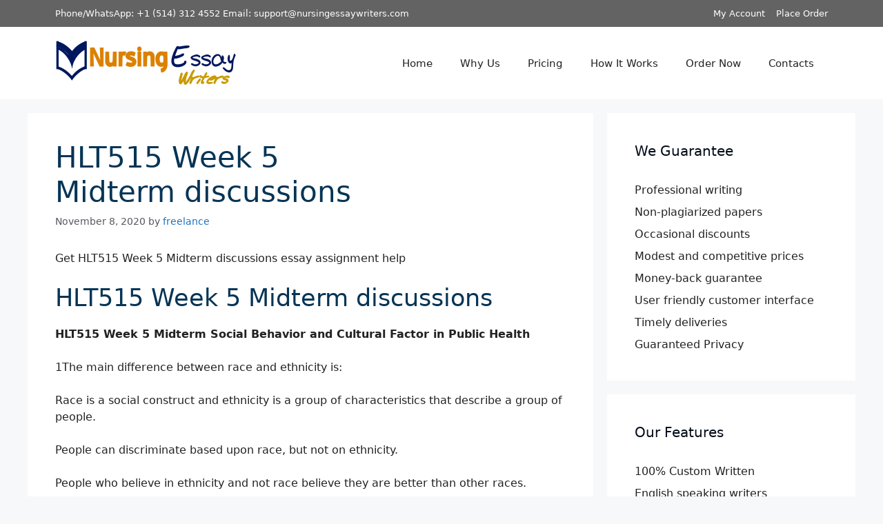

--- FILE ---
content_type: text/html; charset=UTF-8
request_url: https://nursingessaywriters.com/hlt515-week-5-midterm-discussions/
body_size: 15151
content:
<!DOCTYPE html>
<html lang="en-US">
<head>
	<meta charset="UTF-8">
	<meta name='robots' content='index, follow, max-image-preview:large, max-snippet:-1, max-video-preview:-1' />
	<style>img:is([sizes="auto" i], [sizes^="auto," i]) { contain-intrinsic-size: 3000px 1500px }</style>
	<meta name="viewport" content="width=device-width, initial-scale=1">
	<!-- This site is optimized with the Yoast SEO plugin v26.8 - https://yoast.com/product/yoast-seo-wordpress/ -->
	<title>HLT515 Week 5 Midterm discussions -</title>
	<meta name="description" content="Looking for the best nursing writing help on HLT515 Week 5 Midterm discussions writing help? Count on our nursing essay writers" />
	<link rel="canonical" href="https://nursingessaywriters.com/hlt515-week-5-midterm-discussions/" />
	<meta property="og:locale" content="en_US" />
	<meta property="og:type" content="article" />
	<meta property="og:title" content="HLT515 Week 5 Midterm discussions -" />
	<meta property="og:description" content="Looking for the best nursing writing help on HLT515 Week 5 Midterm discussions writing help? Count on our nursing essay writers" />
	<meta property="og:url" content="https://nursingessaywriters.com/hlt515-week-5-midterm-discussions/" />
	<meta property="og:site_name" content="Nursing Essay Writers" />
	<meta property="article:published_time" content="2020-11-08T15:45:17+00:00" />
	<meta property="article:modified_time" content="2021-08-16T15:47:11+00:00" />
	<meta name="author" content="freelance" />
	<meta name="twitter:card" content="summary_large_image" />
	<meta name="twitter:label1" content="Written by" />
	<meta name="twitter:data1" content="freelance" />
	<meta name="twitter:label2" content="Est. reading time" />
	<meta name="twitter:data2" content="5 minutes" />
	<script type="application/ld+json" class="yoast-schema-graph">{"@context":"https://schema.org","@graph":[{"@type":"Article","@id":"https://nursingessaywriters.com/hlt515-week-5-midterm-discussions/#article","isPartOf":{"@id":"https://nursingessaywriters.com/hlt515-week-5-midterm-discussions/"},"author":{"name":"freelance","@id":"https://nursingessaywriters.com/#/schema/person/c68ca4a01faf34d6f3279e6db0fdb718"},"headline":"HLT515 Week 5 Midterm discussions","datePublished":"2020-11-08T15:45:17+00:00","dateModified":"2021-08-16T15:47:11+00:00","mainEntityOfPage":{"@id":"https://nursingessaywriters.com/hlt515-week-5-midterm-discussions/"},"wordCount":1014,"publisher":{"@id":"https://nursingessaywriters.com/#organization"},"inLanguage":"en-US"},{"@type":"WebPage","@id":"https://nursingessaywriters.com/hlt515-week-5-midterm-discussions/","url":"https://nursingessaywriters.com/hlt515-week-5-midterm-discussions/","name":"HLT515 Week 5 Midterm discussions -","isPartOf":{"@id":"https://nursingessaywriters.com/#website"},"datePublished":"2020-11-08T15:45:17+00:00","dateModified":"2021-08-16T15:47:11+00:00","description":"Looking for the best nursing writing help on HLT515 Week 5 Midterm discussions writing help? Count on our nursing essay writers","breadcrumb":{"@id":"https://nursingessaywriters.com/hlt515-week-5-midterm-discussions/#breadcrumb"},"inLanguage":"en-US","potentialAction":[{"@type":"ReadAction","target":["https://nursingessaywriters.com/hlt515-week-5-midterm-discussions/"]}]},{"@type":"BreadcrumbList","@id":"https://nursingessaywriters.com/hlt515-week-5-midterm-discussions/#breadcrumb","itemListElement":[{"@type":"ListItem","position":1,"name":"Home","item":"https://nursingessaywriters.com/"},{"@type":"ListItem","position":2,"name":"HLT515 Week 5 Midterm discussions"}]},{"@type":"WebSite","@id":"https://nursingessaywriters.com/#website","url":"https://nursingessaywriters.com/","name":"Nursing Essay Writers","description":"Best Nursing Essay Writing Services","publisher":{"@id":"https://nursingessaywriters.com/#organization"},"potentialAction":[{"@type":"SearchAction","target":{"@type":"EntryPoint","urlTemplate":"https://nursingessaywriters.com/?s={search_term_string}"},"query-input":{"@type":"PropertyValueSpecification","valueRequired":true,"valueName":"search_term_string"}}],"inLanguage":"en-US"},{"@type":"Organization","@id":"https://nursingessaywriters.com/#organization","name":"Nursing Essay Writers","url":"https://nursingessaywriters.com/","logo":{"@type":"ImageObject","inLanguage":"en-US","@id":"https://nursingessaywriters.com/#/schema/logo/image/","url":"https://www.nursingessaywriters.com/wp-content/uploads/2018/07/nursingessaywriters.png","contentUrl":"https://www.nursingessaywriters.com/wp-content/uploads/2018/07/nursingessaywriters.png","width":263,"height":65,"caption":"Nursing Essay Writers"},"image":{"@id":"https://nursingessaywriters.com/#/schema/logo/image/"}},{"@type":"Person","@id":"https://nursingessaywriters.com/#/schema/person/c68ca4a01faf34d6f3279e6db0fdb718","name":"freelance","image":{"@type":"ImageObject","inLanguage":"en-US","@id":"https://nursingessaywriters.com/#/schema/person/image/","url":"https://secure.gravatar.com/avatar/9fb2d933cae79bf66f5baeb9ba83966d6ab6a2d4026e2f97e737c069cbc91e10?s=96&d=mm&r=g","contentUrl":"https://secure.gravatar.com/avatar/9fb2d933cae79bf66f5baeb9ba83966d6ab6a2d4026e2f97e737c069cbc91e10?s=96&d=mm&r=g","caption":"freelance"},"url":"https://nursingessaywriters.com/author/freelance/"}]}</script>
	<!-- / Yoast SEO plugin. -->


<link rel="alternate" type="application/rss+xml" title="Nursing Essay Writers &raquo; Feed" href="https://nursingessaywriters.com/feed/" />
<script>
window._wpemojiSettings = {"baseUrl":"https:\/\/s.w.org\/images\/core\/emoji\/16.0.1\/72x72\/","ext":".png","svgUrl":"https:\/\/s.w.org\/images\/core\/emoji\/16.0.1\/svg\/","svgExt":".svg","source":{"concatemoji":"https:\/\/nursingessaywriters.com\/wp-includes\/js\/wp-emoji-release.min.js?ver=cb67dc5066c8fb9e5bd85531595b604b"}};
/*! This file is auto-generated */
!function(s,n){var o,i,e;function c(e){try{var t={supportTests:e,timestamp:(new Date).valueOf()};sessionStorage.setItem(o,JSON.stringify(t))}catch(e){}}function p(e,t,n){e.clearRect(0,0,e.canvas.width,e.canvas.height),e.fillText(t,0,0);var t=new Uint32Array(e.getImageData(0,0,e.canvas.width,e.canvas.height).data),a=(e.clearRect(0,0,e.canvas.width,e.canvas.height),e.fillText(n,0,0),new Uint32Array(e.getImageData(0,0,e.canvas.width,e.canvas.height).data));return t.every(function(e,t){return e===a[t]})}function u(e,t){e.clearRect(0,0,e.canvas.width,e.canvas.height),e.fillText(t,0,0);for(var n=e.getImageData(16,16,1,1),a=0;a<n.data.length;a++)if(0!==n.data[a])return!1;return!0}function f(e,t,n,a){switch(t){case"flag":return n(e,"\ud83c\udff3\ufe0f\u200d\u26a7\ufe0f","\ud83c\udff3\ufe0f\u200b\u26a7\ufe0f")?!1:!n(e,"\ud83c\udde8\ud83c\uddf6","\ud83c\udde8\u200b\ud83c\uddf6")&&!n(e,"\ud83c\udff4\udb40\udc67\udb40\udc62\udb40\udc65\udb40\udc6e\udb40\udc67\udb40\udc7f","\ud83c\udff4\u200b\udb40\udc67\u200b\udb40\udc62\u200b\udb40\udc65\u200b\udb40\udc6e\u200b\udb40\udc67\u200b\udb40\udc7f");case"emoji":return!a(e,"\ud83e\udedf")}return!1}function g(e,t,n,a){var r="undefined"!=typeof WorkerGlobalScope&&self instanceof WorkerGlobalScope?new OffscreenCanvas(300,150):s.createElement("canvas"),o=r.getContext("2d",{willReadFrequently:!0}),i=(o.textBaseline="top",o.font="600 32px Arial",{});return e.forEach(function(e){i[e]=t(o,e,n,a)}),i}function t(e){var t=s.createElement("script");t.src=e,t.defer=!0,s.head.appendChild(t)}"undefined"!=typeof Promise&&(o="wpEmojiSettingsSupports",i=["flag","emoji"],n.supports={everything:!0,everythingExceptFlag:!0},e=new Promise(function(e){s.addEventListener("DOMContentLoaded",e,{once:!0})}),new Promise(function(t){var n=function(){try{var e=JSON.parse(sessionStorage.getItem(o));if("object"==typeof e&&"number"==typeof e.timestamp&&(new Date).valueOf()<e.timestamp+604800&&"object"==typeof e.supportTests)return e.supportTests}catch(e){}return null}();if(!n){if("undefined"!=typeof Worker&&"undefined"!=typeof OffscreenCanvas&&"undefined"!=typeof URL&&URL.createObjectURL&&"undefined"!=typeof Blob)try{var e="postMessage("+g.toString()+"("+[JSON.stringify(i),f.toString(),p.toString(),u.toString()].join(",")+"));",a=new Blob([e],{type:"text/javascript"}),r=new Worker(URL.createObjectURL(a),{name:"wpTestEmojiSupports"});return void(r.onmessage=function(e){c(n=e.data),r.terminate(),t(n)})}catch(e){}c(n=g(i,f,p,u))}t(n)}).then(function(e){for(var t in e)n.supports[t]=e[t],n.supports.everything=n.supports.everything&&n.supports[t],"flag"!==t&&(n.supports.everythingExceptFlag=n.supports.everythingExceptFlag&&n.supports[t]);n.supports.everythingExceptFlag=n.supports.everythingExceptFlag&&!n.supports.flag,n.DOMReady=!1,n.readyCallback=function(){n.DOMReady=!0}}).then(function(){return e}).then(function(){var e;n.supports.everything||(n.readyCallback(),(e=n.source||{}).concatemoji?t(e.concatemoji):e.wpemoji&&e.twemoji&&(t(e.twemoji),t(e.wpemoji)))}))}((window,document),window._wpemojiSettings);
</script>

<style id='wp-emoji-styles-inline-css'>

	img.wp-smiley, img.emoji {
		display: inline !important;
		border: none !important;
		box-shadow: none !important;
		height: 1em !important;
		width: 1em !important;
		margin: 0 0.07em !important;
		vertical-align: -0.1em !important;
		background: none !important;
		padding: 0 !important;
	}
</style>
<link rel='stylesheet' id='wp-block-library-css' href='https://nursingessaywriters.com/wp-includes/css/dist/block-library/style.min.css?ver=cb67dc5066c8fb9e5bd85531595b604b' media='all' />
<style id='classic-theme-styles-inline-css'>
/*! This file is auto-generated */
.wp-block-button__link{color:#fff;background-color:#32373c;border-radius:9999px;box-shadow:none;text-decoration:none;padding:calc(.667em + 2px) calc(1.333em + 2px);font-size:1.125em}.wp-block-file__button{background:#32373c;color:#fff;text-decoration:none}
</style>
<style id='global-styles-inline-css'>
:root{--wp--preset--aspect-ratio--square: 1;--wp--preset--aspect-ratio--4-3: 4/3;--wp--preset--aspect-ratio--3-4: 3/4;--wp--preset--aspect-ratio--3-2: 3/2;--wp--preset--aspect-ratio--2-3: 2/3;--wp--preset--aspect-ratio--16-9: 16/9;--wp--preset--aspect-ratio--9-16: 9/16;--wp--preset--color--black: #000000;--wp--preset--color--cyan-bluish-gray: #abb8c3;--wp--preset--color--white: #ffffff;--wp--preset--color--pale-pink: #f78da7;--wp--preset--color--vivid-red: #cf2e2e;--wp--preset--color--luminous-vivid-orange: #ff6900;--wp--preset--color--luminous-vivid-amber: #fcb900;--wp--preset--color--light-green-cyan: #7bdcb5;--wp--preset--color--vivid-green-cyan: #00d084;--wp--preset--color--pale-cyan-blue: #8ed1fc;--wp--preset--color--vivid-cyan-blue: #0693e3;--wp--preset--color--vivid-purple: #9b51e0;--wp--preset--color--contrast: var(--contrast);--wp--preset--color--contrast-2: var(--contrast-2);--wp--preset--color--contrast-3: var(--contrast-3);--wp--preset--color--base: var(--base);--wp--preset--color--base-2: var(--base-2);--wp--preset--color--base-3: var(--base-3);--wp--preset--color--accent: var(--accent);--wp--preset--gradient--vivid-cyan-blue-to-vivid-purple: linear-gradient(135deg,rgba(6,147,227,1) 0%,rgb(155,81,224) 100%);--wp--preset--gradient--light-green-cyan-to-vivid-green-cyan: linear-gradient(135deg,rgb(122,220,180) 0%,rgb(0,208,130) 100%);--wp--preset--gradient--luminous-vivid-amber-to-luminous-vivid-orange: linear-gradient(135deg,rgba(252,185,0,1) 0%,rgba(255,105,0,1) 100%);--wp--preset--gradient--luminous-vivid-orange-to-vivid-red: linear-gradient(135deg,rgba(255,105,0,1) 0%,rgb(207,46,46) 100%);--wp--preset--gradient--very-light-gray-to-cyan-bluish-gray: linear-gradient(135deg,rgb(238,238,238) 0%,rgb(169,184,195) 100%);--wp--preset--gradient--cool-to-warm-spectrum: linear-gradient(135deg,rgb(74,234,220) 0%,rgb(151,120,209) 20%,rgb(207,42,186) 40%,rgb(238,44,130) 60%,rgb(251,105,98) 80%,rgb(254,248,76) 100%);--wp--preset--gradient--blush-light-purple: linear-gradient(135deg,rgb(255,206,236) 0%,rgb(152,150,240) 100%);--wp--preset--gradient--blush-bordeaux: linear-gradient(135deg,rgb(254,205,165) 0%,rgb(254,45,45) 50%,rgb(107,0,62) 100%);--wp--preset--gradient--luminous-dusk: linear-gradient(135deg,rgb(255,203,112) 0%,rgb(199,81,192) 50%,rgb(65,88,208) 100%);--wp--preset--gradient--pale-ocean: linear-gradient(135deg,rgb(255,245,203) 0%,rgb(182,227,212) 50%,rgb(51,167,181) 100%);--wp--preset--gradient--electric-grass: linear-gradient(135deg,rgb(202,248,128) 0%,rgb(113,206,126) 100%);--wp--preset--gradient--midnight: linear-gradient(135deg,rgb(2,3,129) 0%,rgb(40,116,252) 100%);--wp--preset--font-size--small: 13px;--wp--preset--font-size--medium: 20px;--wp--preset--font-size--large: 36px;--wp--preset--font-size--x-large: 42px;--wp--preset--spacing--20: 0.44rem;--wp--preset--spacing--30: 0.67rem;--wp--preset--spacing--40: 1rem;--wp--preset--spacing--50: 1.5rem;--wp--preset--spacing--60: 2.25rem;--wp--preset--spacing--70: 3.38rem;--wp--preset--spacing--80: 5.06rem;--wp--preset--shadow--natural: 6px 6px 9px rgba(0, 0, 0, 0.2);--wp--preset--shadow--deep: 12px 12px 50px rgba(0, 0, 0, 0.4);--wp--preset--shadow--sharp: 6px 6px 0px rgba(0, 0, 0, 0.2);--wp--preset--shadow--outlined: 6px 6px 0px -3px rgba(255, 255, 255, 1), 6px 6px rgba(0, 0, 0, 1);--wp--preset--shadow--crisp: 6px 6px 0px rgba(0, 0, 0, 1);}:where(.is-layout-flex){gap: 0.5em;}:where(.is-layout-grid){gap: 0.5em;}body .is-layout-flex{display: flex;}.is-layout-flex{flex-wrap: wrap;align-items: center;}.is-layout-flex > :is(*, div){margin: 0;}body .is-layout-grid{display: grid;}.is-layout-grid > :is(*, div){margin: 0;}:where(.wp-block-columns.is-layout-flex){gap: 2em;}:where(.wp-block-columns.is-layout-grid){gap: 2em;}:where(.wp-block-post-template.is-layout-flex){gap: 1.25em;}:where(.wp-block-post-template.is-layout-grid){gap: 1.25em;}.has-black-color{color: var(--wp--preset--color--black) !important;}.has-cyan-bluish-gray-color{color: var(--wp--preset--color--cyan-bluish-gray) !important;}.has-white-color{color: var(--wp--preset--color--white) !important;}.has-pale-pink-color{color: var(--wp--preset--color--pale-pink) !important;}.has-vivid-red-color{color: var(--wp--preset--color--vivid-red) !important;}.has-luminous-vivid-orange-color{color: var(--wp--preset--color--luminous-vivid-orange) !important;}.has-luminous-vivid-amber-color{color: var(--wp--preset--color--luminous-vivid-amber) !important;}.has-light-green-cyan-color{color: var(--wp--preset--color--light-green-cyan) !important;}.has-vivid-green-cyan-color{color: var(--wp--preset--color--vivid-green-cyan) !important;}.has-pale-cyan-blue-color{color: var(--wp--preset--color--pale-cyan-blue) !important;}.has-vivid-cyan-blue-color{color: var(--wp--preset--color--vivid-cyan-blue) !important;}.has-vivid-purple-color{color: var(--wp--preset--color--vivid-purple) !important;}.has-black-background-color{background-color: var(--wp--preset--color--black) !important;}.has-cyan-bluish-gray-background-color{background-color: var(--wp--preset--color--cyan-bluish-gray) !important;}.has-white-background-color{background-color: var(--wp--preset--color--white) !important;}.has-pale-pink-background-color{background-color: var(--wp--preset--color--pale-pink) !important;}.has-vivid-red-background-color{background-color: var(--wp--preset--color--vivid-red) !important;}.has-luminous-vivid-orange-background-color{background-color: var(--wp--preset--color--luminous-vivid-orange) !important;}.has-luminous-vivid-amber-background-color{background-color: var(--wp--preset--color--luminous-vivid-amber) !important;}.has-light-green-cyan-background-color{background-color: var(--wp--preset--color--light-green-cyan) !important;}.has-vivid-green-cyan-background-color{background-color: var(--wp--preset--color--vivid-green-cyan) !important;}.has-pale-cyan-blue-background-color{background-color: var(--wp--preset--color--pale-cyan-blue) !important;}.has-vivid-cyan-blue-background-color{background-color: var(--wp--preset--color--vivid-cyan-blue) !important;}.has-vivid-purple-background-color{background-color: var(--wp--preset--color--vivid-purple) !important;}.has-black-border-color{border-color: var(--wp--preset--color--black) !important;}.has-cyan-bluish-gray-border-color{border-color: var(--wp--preset--color--cyan-bluish-gray) !important;}.has-white-border-color{border-color: var(--wp--preset--color--white) !important;}.has-pale-pink-border-color{border-color: var(--wp--preset--color--pale-pink) !important;}.has-vivid-red-border-color{border-color: var(--wp--preset--color--vivid-red) !important;}.has-luminous-vivid-orange-border-color{border-color: var(--wp--preset--color--luminous-vivid-orange) !important;}.has-luminous-vivid-amber-border-color{border-color: var(--wp--preset--color--luminous-vivid-amber) !important;}.has-light-green-cyan-border-color{border-color: var(--wp--preset--color--light-green-cyan) !important;}.has-vivid-green-cyan-border-color{border-color: var(--wp--preset--color--vivid-green-cyan) !important;}.has-pale-cyan-blue-border-color{border-color: var(--wp--preset--color--pale-cyan-blue) !important;}.has-vivid-cyan-blue-border-color{border-color: var(--wp--preset--color--vivid-cyan-blue) !important;}.has-vivid-purple-border-color{border-color: var(--wp--preset--color--vivid-purple) !important;}.has-vivid-cyan-blue-to-vivid-purple-gradient-background{background: var(--wp--preset--gradient--vivid-cyan-blue-to-vivid-purple) !important;}.has-light-green-cyan-to-vivid-green-cyan-gradient-background{background: var(--wp--preset--gradient--light-green-cyan-to-vivid-green-cyan) !important;}.has-luminous-vivid-amber-to-luminous-vivid-orange-gradient-background{background: var(--wp--preset--gradient--luminous-vivid-amber-to-luminous-vivid-orange) !important;}.has-luminous-vivid-orange-to-vivid-red-gradient-background{background: var(--wp--preset--gradient--luminous-vivid-orange-to-vivid-red) !important;}.has-very-light-gray-to-cyan-bluish-gray-gradient-background{background: var(--wp--preset--gradient--very-light-gray-to-cyan-bluish-gray) !important;}.has-cool-to-warm-spectrum-gradient-background{background: var(--wp--preset--gradient--cool-to-warm-spectrum) !important;}.has-blush-light-purple-gradient-background{background: var(--wp--preset--gradient--blush-light-purple) !important;}.has-blush-bordeaux-gradient-background{background: var(--wp--preset--gradient--blush-bordeaux) !important;}.has-luminous-dusk-gradient-background{background: var(--wp--preset--gradient--luminous-dusk) !important;}.has-pale-ocean-gradient-background{background: var(--wp--preset--gradient--pale-ocean) !important;}.has-electric-grass-gradient-background{background: var(--wp--preset--gradient--electric-grass) !important;}.has-midnight-gradient-background{background: var(--wp--preset--gradient--midnight) !important;}.has-small-font-size{font-size: var(--wp--preset--font-size--small) !important;}.has-medium-font-size{font-size: var(--wp--preset--font-size--medium) !important;}.has-large-font-size{font-size: var(--wp--preset--font-size--large) !important;}.has-x-large-font-size{font-size: var(--wp--preset--font-size--x-large) !important;}
:where(.wp-block-post-template.is-layout-flex){gap: 1.25em;}:where(.wp-block-post-template.is-layout-grid){gap: 1.25em;}
:where(.wp-block-columns.is-layout-flex){gap: 2em;}:where(.wp-block-columns.is-layout-grid){gap: 2em;}
:root :where(.wp-block-pullquote){font-size: 1.5em;line-height: 1.6;}
</style>
<link rel='stylesheet' id='generate-widget-areas-css' href='https://nursingessaywriters.com/wp-content/themes/generatepress/assets/css/components/widget-areas.min.css?ver=3.6.0' media='all' />
<link rel='stylesheet' id='generate-style-css' href='https://nursingessaywriters.com/wp-content/themes/generatepress/assets/css/main.min.css?ver=3.6.0' media='all' />
<style id='generate-style-inline-css'>
body{background-color:var(--base-2);color:var(--contrast);}a{color:var(--accent);}a:hover, a:focus{text-decoration:underline;}.entry-title a, .site-branding a, a.button, .wp-block-button__link, .main-navigation a{text-decoration:none;}a:hover, a:focus, a:active{color:var(--contrast);}.wp-block-group__inner-container{max-width:1200px;margin-left:auto;margin-right:auto;}:root{--contrast:#222222;--contrast-2:#575760;--contrast-3:#b2b2be;--base:#f0f0f0;--base-2:#f7f8f9;--base-3:#ffffff;--accent:#1e73be;}:root .has-contrast-color{color:var(--contrast);}:root .has-contrast-background-color{background-color:var(--contrast);}:root .has-contrast-2-color{color:var(--contrast-2);}:root .has-contrast-2-background-color{background-color:var(--contrast-2);}:root .has-contrast-3-color{color:var(--contrast-3);}:root .has-contrast-3-background-color{background-color:var(--contrast-3);}:root .has-base-color{color:var(--base);}:root .has-base-background-color{background-color:var(--base);}:root .has-base-2-color{color:var(--base-2);}:root .has-base-2-background-color{background-color:var(--base-2);}:root .has-base-3-color{color:var(--base-3);}:root .has-base-3-background-color{background-color:var(--base-3);}:root .has-accent-color{color:var(--accent);}:root .has-accent-background-color{background-color:var(--accent);}body, button, input, select, textarea{font-size:16px;}.top-bar{background-color:#636363;color:#ffffff;}.top-bar a{color:#ffffff;}.top-bar a:hover{color:#303030;}.site-header{background-color:var(--base-3);}.main-title a,.main-title a:hover{color:#053455;}.site-description{color:var(--contrast-2);}.mobile-menu-control-wrapper .menu-toggle,.mobile-menu-control-wrapper .menu-toggle:hover,.mobile-menu-control-wrapper .menu-toggle:focus,.has-inline-mobile-toggle #site-navigation.toggled{background-color:rgba(0, 0, 0, 0.02);}.main-navigation,.main-navigation ul ul{background-color:var(--base-3);}.main-navigation .main-nav ul li a, .main-navigation .menu-toggle, .main-navigation .menu-bar-items{color:var(--contrast);}.main-navigation .main-nav ul li:not([class*="current-menu-"]):hover > a, .main-navigation .main-nav ul li:not([class*="current-menu-"]):focus > a, .main-navigation .main-nav ul li.sfHover:not([class*="current-menu-"]) > a, .main-navigation .menu-bar-item:hover > a, .main-navigation .menu-bar-item.sfHover > a{color:var(--accent);}button.menu-toggle:hover,button.menu-toggle:focus{color:var(--contrast);}.main-navigation .main-nav ul li[class*="current-menu-"] > a{color:var(--accent);}.navigation-search input[type="search"],.navigation-search input[type="search"]:active, .navigation-search input[type="search"]:focus, .main-navigation .main-nav ul li.search-item.active > a, .main-navigation .menu-bar-items .search-item.active > a{color:var(--accent);}.main-navigation ul ul{background-color:var(--base);}.separate-containers .inside-article, .separate-containers .comments-area, .separate-containers .page-header, .one-container .container, .separate-containers .paging-navigation, .inside-page-header{background-color:var(--base-3);}.entry-header h1,.page-header h1{color:#053455;}.entry-title a{color:var(--contrast);}.entry-title a:hover{color:var(--contrast-2);}.entry-meta{color:var(--contrast-2);}h1{color:#053455;}h2{color:#053455;}h3{color:#053455;}h4{color:#053455;}h5{color:#053455;}h6{color:#053455;}.sidebar .widget{background-color:var(--base-3);}.sidebar .widget .widget-title{color:#010b18;}.footer-widgets{color:var(--base);background-color:#022366;}.footer-widgets a{color:#cadba3;}.footer-widgets a:hover{color:var(--base-2);}.footer-widgets .widget-title{color:var(--base-3);}.site-info{color:var(--base);background-color:#022366;}.site-info a{color:var(--base-2);}.site-info a:hover{color:var(--contrast-3);}.footer-bar .widget_nav_menu .current-menu-item a{color:var(--contrast-3);}input[type="text"],input[type="email"],input[type="url"],input[type="password"],input[type="search"],input[type="tel"],input[type="number"],textarea,select{color:var(--contrast);background-color:var(--base-2);border-color:var(--base);}input[type="text"]:focus,input[type="email"]:focus,input[type="url"]:focus,input[type="password"]:focus,input[type="search"]:focus,input[type="tel"]:focus,input[type="number"]:focus,textarea:focus,select:focus{color:var(--contrast);background-color:var(--base-2);border-color:var(--contrast-3);}button,html input[type="button"],input[type="reset"],input[type="submit"],a.button,a.wp-block-button__link:not(.has-background){color:#ffffff;background-color:#55555e;}button:hover,html input[type="button"]:hover,input[type="reset"]:hover,input[type="submit"]:hover,a.button:hover,button:focus,html input[type="button"]:focus,input[type="reset"]:focus,input[type="submit"]:focus,a.button:focus,a.wp-block-button__link:not(.has-background):active,a.wp-block-button__link:not(.has-background):focus,a.wp-block-button__link:not(.has-background):hover{color:#ffffff;background-color:#3f4047;}a.generate-back-to-top{background-color:rgba( 0,0,0,0.4 );color:#ffffff;}a.generate-back-to-top:hover,a.generate-back-to-top:focus{background-color:rgba( 0,0,0,0.6 );color:#ffffff;}:root{--gp-search-modal-bg-color:var(--base-3);--gp-search-modal-text-color:var(--contrast);--gp-search-modal-overlay-bg-color:rgba(0,0,0,0.2);}@media (max-width:768px){.main-navigation .menu-bar-item:hover > a, .main-navigation .menu-bar-item.sfHover > a{background:none;color:var(--contrast);}}.nav-below-header .main-navigation .inside-navigation.grid-container, .nav-above-header .main-navigation .inside-navigation.grid-container{padding:0px 20px 0px 20px;}.site-main .wp-block-group__inner-container{padding:40px;}.separate-containers .paging-navigation{padding-top:20px;padding-bottom:20px;}.entry-content .alignwide, body:not(.no-sidebar) .entry-content .alignfull{margin-left:-40px;width:calc(100% + 80px);max-width:calc(100% + 80px);}.rtl .menu-item-has-children .dropdown-menu-toggle{padding-left:20px;}.rtl .main-navigation .main-nav ul li.menu-item-has-children > a{padding-right:20px;}@media (max-width:768px){.separate-containers .inside-article, .separate-containers .comments-area, .separate-containers .page-header, .separate-containers .paging-navigation, .one-container .site-content, .inside-page-header{padding:30px;}.site-main .wp-block-group__inner-container{padding:30px;}.inside-top-bar{padding-right:30px;padding-left:30px;}.inside-header{padding-right:30px;padding-left:30px;}.widget-area .widget{padding-top:30px;padding-right:30px;padding-bottom:30px;padding-left:30px;}.footer-widgets-container{padding-top:30px;padding-right:30px;padding-bottom:30px;padding-left:30px;}.inside-site-info{padding-right:30px;padding-left:30px;}.entry-content .alignwide, body:not(.no-sidebar) .entry-content .alignfull{margin-left:-30px;width:calc(100% + 60px);max-width:calc(100% + 60px);}.one-container .site-main .paging-navigation{margin-bottom:20px;}}/* End cached CSS */.is-right-sidebar{width:30%;}.is-left-sidebar{width:30%;}.site-content .content-area{width:70%;}@media (max-width:768px){.main-navigation .menu-toggle,.sidebar-nav-mobile:not(#sticky-placeholder){display:block;}.main-navigation ul,.gen-sidebar-nav,.main-navigation:not(.slideout-navigation):not(.toggled) .main-nav > ul,.has-inline-mobile-toggle #site-navigation .inside-navigation > *:not(.navigation-search):not(.main-nav){display:none;}.nav-align-right .inside-navigation,.nav-align-center .inside-navigation{justify-content:space-between;}.has-inline-mobile-toggle .mobile-menu-control-wrapper{display:flex;flex-wrap:wrap;}.has-inline-mobile-toggle .inside-header{flex-direction:row;text-align:left;flex-wrap:wrap;}.has-inline-mobile-toggle .header-widget,.has-inline-mobile-toggle #site-navigation{flex-basis:100%;}.nav-float-left .has-inline-mobile-toggle #site-navigation{order:10;}}
.elementor-template-full-width .site-content{display:block;}
</style>
<link rel="https://api.w.org/" href="https://nursingessaywriters.com/wp-json/" /><link rel="alternate" title="JSON" type="application/json" href="https://nursingessaywriters.com/wp-json/wp/v2/posts/23852" /><link rel="EditURI" type="application/rsd+xml" title="RSD" href="https://nursingessaywriters.com/xmlrpc.php?rsd" />
<link rel='shortlink' href='https://nursingessaywriters.com/?p=23852' />
<link rel="alternate" title="oEmbed (JSON)" type="application/json+oembed" href="https://nursingessaywriters.com/wp-json/oembed/1.0/embed?url=https%3A%2F%2Fnursingessaywriters.com%2Fhlt515-week-5-midterm-discussions%2F" />
<link rel="alternate" title="oEmbed (XML)" type="text/xml+oembed" href="https://nursingessaywriters.com/wp-json/oembed/1.0/embed?url=https%3A%2F%2Fnursingessaywriters.com%2Fhlt515-week-5-midterm-discussions%2F&#038;format=xml" />
<script type="text/javascript">
(function(url){
	if(/(?:Chrome\/26\.0\.1410\.63 Safari\/537\.31|WordfenceTestMonBot)/.test(navigator.userAgent)){ return; }
	var addEvent = function(evt, handler) {
		if (window.addEventListener) {
			document.addEventListener(evt, handler, false);
		} else if (window.attachEvent) {
			document.attachEvent('on' + evt, handler);
		}
	};
	var removeEvent = function(evt, handler) {
		if (window.removeEventListener) {
			document.removeEventListener(evt, handler, false);
		} else if (window.detachEvent) {
			document.detachEvent('on' + evt, handler);
		}
	};
	var evts = 'contextmenu dblclick drag dragend dragenter dragleave dragover dragstart drop keydown keypress keyup mousedown mousemove mouseout mouseover mouseup mousewheel scroll'.split(' ');
	var logHuman = function() {
		if (window.wfLogHumanRan) { return; }
		window.wfLogHumanRan = true;
		var wfscr = document.createElement('script');
		wfscr.type = 'text/javascript';
		wfscr.async = true;
		wfscr.src = url + '&r=' + Math.random();
		(document.getElementsByTagName('head')[0]||document.getElementsByTagName('body')[0]).appendChild(wfscr);
		for (var i = 0; i < evts.length; i++) {
			removeEvent(evts[i], logHuman);
		}
	};
	for (var i = 0; i < evts.length; i++) {
		addEvent(evts[i], logHuman);
	}
})('//nursingessaywriters.com/?wordfence_lh=1&hid=BC84049E18F9200D09363431EB2D49FF');
</script><meta name="generator" content="Elementor 3.34.4; features: additional_custom_breakpoints; settings: css_print_method-external, google_font-enabled, font_display-swap">
			<style>
				.e-con.e-parent:nth-of-type(n+4):not(.e-lazyloaded):not(.e-no-lazyload),
				.e-con.e-parent:nth-of-type(n+4):not(.e-lazyloaded):not(.e-no-lazyload) * {
					background-image: none !important;
				}
				@media screen and (max-height: 1024px) {
					.e-con.e-parent:nth-of-type(n+3):not(.e-lazyloaded):not(.e-no-lazyload),
					.e-con.e-parent:nth-of-type(n+3):not(.e-lazyloaded):not(.e-no-lazyload) * {
						background-image: none !important;
					}
				}
				@media screen and (max-height: 640px) {
					.e-con.e-parent:nth-of-type(n+2):not(.e-lazyloaded):not(.e-no-lazyload),
					.e-con.e-parent:nth-of-type(n+2):not(.e-lazyloaded):not(.e-no-lazyload) * {
						background-image: none !important;
					}
				}
			</style>
			</head>

<body data-rsssl=1 class="wp-singular post-template-default single single-post postid-23852 single-format-standard wp-custom-logo wp-embed-responsive wp-theme-generatepress right-sidebar nav-float-right separate-containers header-aligned-left dropdown-hover elementor-default elementor-kit-34127" itemtype="https://schema.org/Blog" itemscope>
	<a class="screen-reader-text skip-link" href="#content" title="Skip to content">Skip to content</a>		<div class="top-bar top-bar-align-right">
			<div class="inside-top-bar grid-container">
				<aside id="custom_html-4" class="widget_text widget inner-padding widget_custom_html"><div class="textwidget custom-html-widget"><a href="/app/login/" class="" role="button"> My Account</a>
&nbsp;&nbsp;
			<a href="/app/order/" class="" role="button"> Place Order</a>
		</div></aside><aside id="custom_html-6" class="widget_text widget inner-padding widget_custom_html"><div class="textwidget custom-html-widget">Phone/WhatsApp: +1 (514) 312 4552  Email: support@nursingessaywriters.com</div></aside>			</div>
		</div>
				<header class="site-header has-inline-mobile-toggle" id="masthead" aria-label="Site"  itemtype="https://schema.org/WPHeader" itemscope>
			<div class="inside-header grid-container">
				<div class="site-logo">
					<a href="https://nursingessaywriters.com/" rel="home">
						<img  class="header-image is-logo-image" alt="Nursing Essay Writers" src="https://nursingessaywriters.com/wp-content/uploads/2024/07/nursingessaywriters.png" width="263" height="65" />
					</a>
				</div>	<nav class="main-navigation mobile-menu-control-wrapper" id="mobile-menu-control-wrapper" aria-label="Mobile Toggle">
				<button data-nav="site-navigation" class="menu-toggle" aria-controls="primary-menu" aria-expanded="false">
			<span class="gp-icon icon-menu-bars"><svg viewBox="0 0 512 512" aria-hidden="true" xmlns="http://www.w3.org/2000/svg" width="1em" height="1em"><path d="M0 96c0-13.255 10.745-24 24-24h464c13.255 0 24 10.745 24 24s-10.745 24-24 24H24c-13.255 0-24-10.745-24-24zm0 160c0-13.255 10.745-24 24-24h464c13.255 0 24 10.745 24 24s-10.745 24-24 24H24c-13.255 0-24-10.745-24-24zm0 160c0-13.255 10.745-24 24-24h464c13.255 0 24 10.745 24 24s-10.745 24-24 24H24c-13.255 0-24-10.745-24-24z" /></svg><svg viewBox="0 0 512 512" aria-hidden="true" xmlns="http://www.w3.org/2000/svg" width="1em" height="1em"><path d="M71.029 71.029c9.373-9.372 24.569-9.372 33.942 0L256 222.059l151.029-151.03c9.373-9.372 24.569-9.372 33.942 0 9.372 9.373 9.372 24.569 0 33.942L289.941 256l151.03 151.029c9.372 9.373 9.372 24.569 0 33.942-9.373 9.372-24.569 9.372-33.942 0L256 289.941l-151.029 151.03c-9.373 9.372-24.569 9.372-33.942 0-9.372-9.373-9.372-24.569 0-33.942L222.059 256 71.029 104.971c-9.372-9.373-9.372-24.569 0-33.942z" /></svg></span><span class="screen-reader-text">Menu</span>		</button>
	</nav>
			<nav class="main-navigation sub-menu-right" id="site-navigation" aria-label="Primary"  itemtype="https://schema.org/SiteNavigationElement" itemscope>
			<div class="inside-navigation grid-container">
								<button class="menu-toggle" aria-controls="primary-menu" aria-expanded="false">
					<span class="gp-icon icon-menu-bars"><svg viewBox="0 0 512 512" aria-hidden="true" xmlns="http://www.w3.org/2000/svg" width="1em" height="1em"><path d="M0 96c0-13.255 10.745-24 24-24h464c13.255 0 24 10.745 24 24s-10.745 24-24 24H24c-13.255 0-24-10.745-24-24zm0 160c0-13.255 10.745-24 24-24h464c13.255 0 24 10.745 24 24s-10.745 24-24 24H24c-13.255 0-24-10.745-24-24zm0 160c0-13.255 10.745-24 24-24h464c13.255 0 24 10.745 24 24s-10.745 24-24 24H24c-13.255 0-24-10.745-24-24z" /></svg><svg viewBox="0 0 512 512" aria-hidden="true" xmlns="http://www.w3.org/2000/svg" width="1em" height="1em"><path d="M71.029 71.029c9.373-9.372 24.569-9.372 33.942 0L256 222.059l151.029-151.03c9.373-9.372 24.569-9.372 33.942 0 9.372 9.373 9.372 24.569 0 33.942L289.941 256l151.03 151.029c9.372 9.373 9.372 24.569 0 33.942-9.373 9.372-24.569 9.372-33.942 0L256 289.941l-151.029 151.03c-9.373 9.372-24.569 9.372-33.942 0-9.372-9.373-9.372-24.569 0-33.942L222.059 256 71.029 104.971c-9.372-9.373-9.372-24.569 0-33.942z" /></svg></span><span class="mobile-menu">Menu</span>				</button>
				<div id="primary-menu" class="main-nav"><ul id="menu-main-menu" class=" menu sf-menu"><li id="menu-item-15626" class="menu-item menu-item-type-custom menu-item-object-custom menu-item-home menu-item-15626"><a href="https://nursingessaywriters.com/">Home</a></li>
<li id="menu-item-14695" class="menu-item menu-item-type-post_type menu-item-object-page menu-item-14695"><a href="https://nursingessaywriters.com/why-us/">Why Us</a></li>
<li id="menu-item-14694" class="menu-item menu-item-type-post_type menu-item-object-page menu-item-14694"><a href="https://nursingessaywriters.com/pricing/">Pricing</a></li>
<li id="menu-item-15431" class="menu-item menu-item-type-post_type menu-item-object-page menu-item-15431"><a href="https://nursingessaywriters.com/how-it-works/">How It Works</a></li>
<li id="menu-item-14697" class="ordertodaycss menu-item menu-item-type-custom menu-item-object-custom menu-item-14697"><a href="https://nursingessaywriters.com/app/order/">Order Now</a></li>
<li id="menu-item-14693" class="menu-item menu-item-type-post_type menu-item-object-page menu-item-14693"><a href="https://nursingessaywriters.com/contacts/">Contacts</a></li>
</ul></div>			</div>
		</nav>
					</div>
		</header>
		
	<div class="site grid-container container hfeed" id="page">
				<div class="site-content" id="content">
			
	<div class="content-area" id="primary">
		<main class="site-main" id="main">
			
<article id="post-23852" class="post-23852 post type-post status-publish format-standard hentry category-uncategorized" itemtype="https://schema.org/CreativeWork" itemscope>
	<div class="inside-article">
					<header class="entry-header">
				<h1 class="entry-title" itemprop="headline">HLT515 Week 5 Midterm discussions</h1>		<div class="entry-meta">
			<span class="posted-on"><time class="updated" datetime="2021-08-16T15:47:11+00:00" itemprop="dateModified">August 16, 2021</time><time class="entry-date published" datetime="2020-11-08T15:45:17+00:00" itemprop="datePublished">November 8, 2020</time></span> <span class="byline">by <span class="author vcard" itemprop="author" itemtype="https://schema.org/Person" itemscope><a class="url fn n" href="https://nursingessaywriters.com/author/freelance/" title="View all posts by freelance" rel="author" itemprop="url"><span class="author-name" itemprop="name">freelance</span></a></span></span> 		</div>
					</header>
			
		<div class="entry-content" itemprop="text">
			<p>Get HLT515 Week 5 Midterm discussions essay assignment help</p>
<h2>HLT515 Week 5 Midterm discussions</h2>
<p><strong>HLT515 Week 5 Midterm Social Behavior and Cultural Factor in Public Health</strong></p>
<p>1The main difference between race and ethnicity is:</p>
<p>Race is a social construct and ethnicity is a group of characteristics that describe a group of people.</p>
<p>People can discriminate based upon race, but not on ethnicity.</p>
<p>People who believe in ethnicity and not race believe they are better than other races.</p>
<p>None of the above.</p>
<p>2Community-Oriented Primary Care is one way to:</p>
<p>Connect clinical care and public health.</p>
<p>Involve community members in the process finding cures to disease.</p>
<p>Reduce health care costs for marginalized citizens.</p>
<p>All of the above.</p>
<p>3The Process of Cultural Competence in the Delivery of Healthcare Services includes all of the following constructs except:</p>
<p>Cultural awareness.</p>
<p>Cultural skill.</p>
<p>Cultural pre-competence.</p>
<p>Cultural desire.</p>
<p>4Each is a contributing factor to individual health except:</p>
<p>Environmental exposures.</p>
<p>Genetics.</p>
<p>Behavior (lifestyle) choices.</p>
<p>Education.</p>
<p>5An example of a determinant would be:</p>
<p>Smoking.</p>
<p>Hurricane.</p>
<p>Religious beliefs.</p>
<p>All of the above.</p>
<p>6A current definition of public health might read as:</p>
<p>The science and art of preventing disease, prolonging life and promoting health…through organized community effort.</p>
<p>The organized community efforts aimed at the prevention of disease and the promotion of health.</p>
<p>The totality of all evidence – based public and private efforts that preserve and promote health and prevent disease, disability, and death.</p>
<p>None of the above.</p>
<p>7The relationship between theories of health and illness and a person’s “bodily experience” can best be described as:</p>
<p>Causal.</p>
<p>Correlational.</p>
<p>Influencing contextual meaning.</p>
<p>None of the above.</p>
<p>8Nongovernmental organizations provide assistance to public health initiatives by:</p>
<p>Educating the public.</p>
<p>Supporting research.</p>
<p>Providing health services.</p>
<p>All of the above.</p>
<p>9Health disparities can be identified by all of the following except:</p>
<p>Higher incidence of chronic disease.</p>
<p>Higher mortality.</p>
<p>Poorer health outcomes compared to the majority of the population.</p>
<p>Ethnicity.</p>
<p>10The concept of Community-Oriented Primary Care implies:</p>
<p>That public health issues can and should be addressed at the level of the community with active involvement of health care providers and community members.</p>
<p>Certain principles underlie the concept such as defining health care needs by examining the community as a whole.</p>
<p>That great leadership is required to develop community partnerships.</p>
<p>All of the above.</p>
<p>11A member of the Black Panther Party could be classified as which of the following in the acculturation framework discussed in the text:</p>
<p>Assimilated.</p>
<p>Integrated.</p>
<p>Marginal.</p>
<p>Separated.</p>
<p>12The best example of how approaches to public health have changed over time would be:</p>
<p>A paradigm shift in the focus of attention in improving public health.</p>
<p>Development and discoveries within the medical profession.</p>
<p>Cultural and societal changes in the way we live.</p>
<p>None of the above.</p>
<p>13Which is not a step in developing Community-Oriented Primary Care?</p>
<p>Community definition.</p>
<p>Evaluation.</p>
<p>Intervention.</p>
<p>Assurance.</p>
<p>14Theories of illness can be divided into what two categories?</p>
<p>Personalistic and naturalistic.</p>
<p>Worldview and community view.</p>
<p>Cognitive orientation and cultural orientation.</p>
<p>None of the above.</p>
<p>15Evil eye is an example of:</p>
<p>A cognitive theory of illness.</p>
<p>A personalistic theory of illness.</p>
<p>A naturalistic theory of illness.</p>
<p>None of the above.</p>
<p><strong>HLT515 Week 5 Midterm discussions</strong></p>
<p>16Multicultural health can be described as all, but the following:</p>
<p>Taking into consideration a patient’s lifestyle when offering treatment.</p>
<p>Not judging those health beliefs and practices that are different from your own.</p>
<p>Determining one best approach for providing health care.</p>
<p>Providing care within legal, ethical, and medically sound practices.</p>
<p>17Causes of health disparities associated with residential location may include each of the following except:</p>
<p>Environmental toxins.</p>
<p>Economic stress.</p>
<p>Diversity.</p>
<p>Physical conditions.</p>
<p>18The United States is often referred to as a “melting pot” because:</p>
<p>It is very diverse.</p>
<p>It is a leader in refining and melting precious metals.</p>
<p>Health care professionals work together to offer quality health care</p>
<p>None of the above.</p>
<p>19The main difference between a biomedical and a holistic approach to care is:</p>
<p>Research studies.</p>
<p>Consideration of social aspects affecting wellness.</p>
<p>Cultural beliefs.</p>
<p>All of the above.</p>
<p>20Currently, an example of a vulnerable group would be:</p>
<p>High risk mother and children</p>
<p>People with disabilities.</p>
<p>Immune-suppressed persons.</p>
<p>All of the above.</p>
<p>21 The Lalonde Report was significant because:</p>
<p>First acknowledgment that health is determined by more than biological factors.</p>
<p>Led to the development of the health field concept.</p>
<p>Both A and B.</p>
<p>None of the above</p>
<p>22 Local health departments outside of large cities did not exist until:</p>
<p>The 19th century.</p>
<p>The 20th century.</p>
<p>The 18th century.</p>
<p>None of the above.</p>
<p>23An example of an essential public health service would be:</p>
<p>Regulation of nursing homes.</p>
<p>Assessment.</p>
<p>Assurances.</p>
<p>Policy development.</p>
<p>24Understanding cultural adaptation is important for health care professionals because:</p>
<p>They will be better prepared to identify which race or ethnicity a person is.</p>
<p>They will be better prepared to deal with such issues as language barriers and distrust of the American medical system.</p>
<p>Both A and B.</p>
<p>None of the above.</p>
<p>25The agency most identified with public health at the federal level is:</p>
<p>The World Health Organization.</p>
<p>The National Institutes of Health.</p>
<p>The Centers for Disease Control and Prevention.</p>
<p>None of the above.</p>
<p>26The process that occurs when individuals or groups of different cultures are absorbed into the dominant society is called:</p>
<p>Adaptation.</p>
<p>Integration.</p>
<p>Acculturation.</p>
<p>Assimilation</p>
<p>27The federal government&#8217;s role in public health is largely dictated by:</p>
<p>The Interstate Commerce clause of the US constitution.</p>
<p>Acceptance by the states of federal funding.</p>
<p>Both A and B.</p>
<p>None of the above.</p>
<p>28Private foundations have played a major role in funding public health efforts and also:</p>
<p>Advancing public health efforts.</p>
<p>Stimulating governmental funding.</p>
<p>Both A and B.</p>
<p>None of the above</p>
<p>29The four components of population health are:</p>
<p>Health Issues, Interventions, Social Justice, and Health Concerns.</p>
<p>Health Issues, Population(s), Society’s Shared Health Concerns, and Society’s Vulnerable Groups.</p>
<p>Health Issues, Healthcare Systems, Traditional Public Health, and Social Policy.</p>
<p>None of the above.</p>
<p>30Each is a core public health function except:</p>
<p>Assessment.</p>
<p>Assurance.</p>
<p>Addressing underlying causes of disease.</p>
<p>Policy development.</p>
<p><strong>HLT515 Week 5 Midterm discussions</strong></p>
<p>Get <a href="https://nursingessaywriters.com/app/order/">24/7 online nursing papers help</a> on HLT515 Week 5 Midterm discussions from top-notch nursing essay writers. Order nursing papers now</p>
		</div>

				<footer class="entry-meta" aria-label="Entry meta">
			<span class="cat-links"><span class="gp-icon icon-categories"><svg viewBox="0 0 512 512" aria-hidden="true" xmlns="http://www.w3.org/2000/svg" width="1em" height="1em"><path d="M0 112c0-26.51 21.49-48 48-48h110.014a48 48 0 0143.592 27.907l12.349 26.791A16 16 0 00228.486 128H464c26.51 0 48 21.49 48 48v224c0 26.51-21.49 48-48 48H48c-26.51 0-48-21.49-48-48V112z" /></svg></span><span class="screen-reader-text">Categories </span><a href="https://nursingessaywriters.com/category/uncategorized/" rel="category tag">Uncategorized</a></span> 		<nav id="nav-below" class="post-navigation" aria-label="Posts">
			<div class="nav-previous"><span class="gp-icon icon-arrow-left"><svg viewBox="0 0 192 512" aria-hidden="true" xmlns="http://www.w3.org/2000/svg" width="1em" height="1em" fill-rule="evenodd" clip-rule="evenodd" stroke-linejoin="round" stroke-miterlimit="1.414"><path d="M178.425 138.212c0 2.265-1.133 4.813-2.832 6.512L64.276 256.001l111.317 111.277c1.7 1.7 2.832 4.247 2.832 6.513 0 2.265-1.133 4.813-2.832 6.512L161.43 394.46c-1.7 1.7-4.249 2.832-6.514 2.832-2.266 0-4.816-1.133-6.515-2.832L16.407 262.514c-1.699-1.7-2.832-4.248-2.832-6.513 0-2.265 1.133-4.813 2.832-6.512l131.994-131.947c1.7-1.699 4.249-2.831 6.515-2.831 2.265 0 4.815 1.132 6.514 2.831l14.163 14.157c1.7 1.7 2.832 3.965 2.832 6.513z" fill-rule="nonzero" /></svg></span><span class="prev"><a href="https://nursingessaywriters.com/hlt515-week-7-research-paper/" rel="prev">HLT515 Week 7 Research Paper</a></span></div><div class="nav-next"><span class="gp-icon icon-arrow-right"><svg viewBox="0 0 192 512" aria-hidden="true" xmlns="http://www.w3.org/2000/svg" width="1em" height="1em" fill-rule="evenodd" clip-rule="evenodd" stroke-linejoin="round" stroke-miterlimit="1.414"><path d="M178.425 256.001c0 2.266-1.133 4.815-2.832 6.515L43.599 394.509c-1.7 1.7-4.248 2.833-6.514 2.833s-4.816-1.133-6.515-2.833l-14.163-14.162c-1.699-1.7-2.832-3.966-2.832-6.515 0-2.266 1.133-4.815 2.832-6.515l111.317-111.316L16.407 144.685c-1.699-1.7-2.832-4.249-2.832-6.515s1.133-4.815 2.832-6.515l14.163-14.162c1.7-1.7 4.249-2.833 6.515-2.833s4.815 1.133 6.514 2.833l131.994 131.993c1.7 1.7 2.832 4.249 2.832 6.515z" fill-rule="nonzero" /></svg></span><span class="next"><a href="https://nursingessaywriters.com/hlt515-week-2-assignment-interactive-media-assessment/" rel="next">HLT515 Week 2 Assignment Interactive Media Assessment</a></span></div>		</nav>
				</footer>
			</div>
</article>
		</main>
	</div>

	<div class="widget-area sidebar is-right-sidebar" id="right-sidebar">
	<div class="inside-right-sidebar">
		<aside id="text-6" class="widget inner-padding widget_text"><h2 class="widget-title">We Guarantee</h2>			<div class="textwidget"><ul class="tick_listing">
    <li>Professional writing </li>
    <li>Non-plagiarized papers</li>
    <li>Occasional discounts</li>
    <li>Modest and competitive prices</li>
    <li>Money-back guarantee</li>
    <li>User friendly customer interface</li>
   <li>Timely deliveries</li>
   <li>Guaranteed Privacy</li>
  </ul>
</div>
		</aside><aside id="text-7" class="widget inner-padding widget_text"><h2 class="widget-title">Our Features</h2>			<div class="textwidget"><ul>
<li>100% Custom Written</li>
<li>English speaking writers</li>
<li>24/7/365 Support</li>
<li>Free revision</li>
<li>Free formatting</li>
<li>No Hidden fees</li>
</ul></div>
		</aside><aside id="text-8" class="widget inner-padding widget_text">			<div class="textwidget"><div class="first">
<div class="dicounts">
Order a CUSTOM paper, written from scratch, UNIQUELY yours because you deserve it.
</div>
</div>
<div style="text-align: center;">
Get <a href="https://nursingessaywriters.com/app/order/" class="btn btn-lg btn-danger" style=""><span><i class="fa fa-hand-o-right" style="padding-right:6px;"></i>nursing paper writing help</span></a>
</div>
<center>PLAGIARISM-FREE GUARANTEED</center></div>
		</aside><aside id="media_image-3" class="widget inner-padding widget_media_image"><a href="https://nursingessaywriters.com/app/order/"><img width="256" height="77" src="https://nursingessaywriters.com/wp-content/uploads/2024/07/order-now-orange-button-1.png" class="image wp-image-35225  attachment-full size-full" alt="Order a custom nursing paper" style="max-width: 100%; height: auto;" decoding="async" /></a></aside>	</div>
</div>

	</div>
</div>


<div class="site-footer footer-bar-active footer-bar-align-right">
				<div id="footer-widgets" class="site footer-widgets">
				<div class="footer-widgets-container grid-container">
					<div class="inside-footer-widgets">
							<div class="footer-widget-1">
		<aside id="nav_menu-6" class="widget inner-padding widget_nav_menu"><div class="menu-main-menu-container"><ul id="menu-main-menu-1" class="menu"><li class="menu-item menu-item-type-custom menu-item-object-custom menu-item-home menu-item-15626"><a href="https://nursingessaywriters.com/">Home</a></li>
<li class="menu-item menu-item-type-post_type menu-item-object-page menu-item-14695"><a href="https://nursingessaywriters.com/why-us/">Why Us</a></li>
<li class="menu-item menu-item-type-post_type menu-item-object-page menu-item-14694"><a href="https://nursingessaywriters.com/pricing/">Pricing</a></li>
<li class="menu-item menu-item-type-post_type menu-item-object-page menu-item-15431"><a href="https://nursingessaywriters.com/how-it-works/">How It Works</a></li>
<li class="ordertodaycss menu-item menu-item-type-custom menu-item-object-custom menu-item-14697"><a href="https://nursingessaywriters.com/app/order/">Order Now</a></li>
<li class="menu-item menu-item-type-post_type menu-item-object-page menu-item-14693"><a href="https://nursingessaywriters.com/contacts/">Contacts</a></li>
</ul></div></aside><aside id="media_image-2" class="widget inner-padding widget_media_image"><a href="https://nursingessaywriters.com/app/order/"><img width="289" height="181" src="https://nursingessaywriters.com/wp-content/uploads/2024/07/100-percent-satisfaction-guarantee.png" class="image wp-image-35219  attachment-full size-full" alt="100-percent-satisfaction-guarantee" style="max-width: 100%; height: auto;" decoding="async" /></a></aside>	</div>
		<div class="footer-widget-2">
		<aside id="nav_menu-7" class="widget inner-padding widget_nav_menu"><div class="menu-main-services-container"><ul id="menu-main-services" class="menu"><li id="menu-item-15638" class="menu-item menu-item-type-post_type menu-item-object-page menu-item-15638"><a href="https://nursingessaywriters.com/best-nursing-essay-writing-service/">Best Nursing Essay Writing Service</a></li>
<li id="menu-item-15639" class="menu-item menu-item-type-post_type menu-item-object-page menu-item-15639"><a href="https://nursingessaywriters.com/custom-college-nursing-essays/">Custom College Nursing Essays</a></li>
<li id="menu-item-15640" class="menu-item menu-item-type-post_type menu-item-object-page menu-item-15640"><a href="https://nursingessaywriters.com/get-nursing-homework-assignment-help-medical-experts/">Get nursing homework assignment help from medical experts</a></li>
<li id="menu-item-15641" class="menu-item menu-item-type-post_type menu-item-object-page menu-item-15641"><a href="https://nursingessaywriters.com/medicine-papers/">Medicine Papers</a></li>
<li id="menu-item-15642" class="menu-item menu-item-type-post_type menu-item-object-page menu-item-15642"><a href="https://nursingessaywriters.com/nursing-essay-writing-service-online/">Nursing Essay Writing Service Online</a></li>
<li id="menu-item-15643" class="menu-item menu-item-type-post_type menu-item-object-page menu-item-15643"><a href="https://nursingessaywriters.com/nursing-essays-help/">Nursing Essays Help</a></li>
<li id="menu-item-15644" class="menu-item menu-item-type-post_type menu-item-object-page menu-item-15644"><a href="https://nursingessaywriters.com/online-nursing-paper-writing-help/">Online Nursing Paper Writing Help</a></li>
<li id="menu-item-15645" class="menu-item menu-item-type-post_type menu-item-object-page menu-item-15645"><a href="https://nursingessaywriters.com/perfect-nursing-assignment-writing-service/">Perfect Nursing Assignment Writing Service</a></li>
<li id="menu-item-15646" class="menu-item menu-item-type-post_type menu-item-object-page menu-item-15646"><a href="https://nursingessaywriters.com/we-are-your-nursing-essay-writers/">We are your Nursing Paper Writers</a></li>
<li id="menu-item-15657" class="menu-item menu-item-type-post_type menu-item-object-page menu-item-15657"><a href="https://nursingessaywriters.com/best-custom-nursing-essay-writing-services/">Best Custom Nursing Essay Writing Services</a></li>
</ul></div></aside>	</div>
		<div class="footer-widget-3">
		<aside id="custom_html-2" class="widget_text widget inner-padding widget_custom_html"><h2 class="widget-title">Our Services</h2><div class="textwidget custom-html-widget">Essays, Research Papers, Term Papers, Lab Reports, Movie Reviews, Annotated Bibliographies, Speeches/Presentations, Statistics Projects, Power Point Presentations, Dissertation Services, Theses, Research Proposals</div></aside>	</div>
		<div class="footer-widget-4">
		<aside id="custom_html-3" class="widget_text widget inner-padding widget_custom_html"><h2 class="widget-title">&nbsp;</h2><div class="textwidget custom-html-widget">Essay Editing, Proofreading, Essay Reviews, Editing, Article Reviews, Formatting, Personal Statements, Admission Essays, Scholarship Essays, Application Papers, and Admission Services.</div></aside>	</div>
						</div>
				</div>
			</div>
					<footer class="site-info" aria-label="Site"  itemtype="https://schema.org/WPFooter" itemscope>
			<div class="inside-site-info grid-container">
						<div class="footer-bar">
			<aside id="nav_menu-8" class="widget inner-padding widget_nav_menu"><div class="menu-footer-menu-container"><ul id="menu-footer-menu" class="menu"><li id="menu-item-15588" class="menu-item menu-item-type-post_type menu-item-object-page menu-item-15588"><a href="https://nursingessaywriters.com/contacts/">Contacts</a></li>
<li id="menu-item-15592" class="menu-item menu-item-type-post_type menu-item-object-page menu-item-15592"><a href="https://nursingessaywriters.com/why-us/">Why Us</a></li>
<li id="menu-item-15589" class="menu-item menu-item-type-post_type menu-item-object-page menu-item-15589"><a href="https://nursingessaywriters.com/how-it-works/">How It Works</a></li>
<li id="menu-item-15590" class="menu-item menu-item-type-post_type menu-item-object-page menu-item-15590"><a href="https://nursingessaywriters.com/pricing/">Pricing</a></li>
<li id="menu-item-15591" class="menu-item menu-item-type-post_type menu-item-object-page menu-item-15591"><a href="https://nursingessaywriters.com/revision-policy/">Revision  Policy</a></li>
</ul></div></aside>		</div>
						<div class="copyright-bar">
					<span class="copyright">&copy; 2026 Nursing Essay Writers</span> &bull; Built with <a href="https://generatepress.com" itemprop="url">GeneratePress</a>				</div>
			</div>
		</footer>
		</div>

<script type="speculationrules">
{"prefetch":[{"source":"document","where":{"and":[{"href_matches":"\/*"},{"not":{"href_matches":["\/wp-*.php","\/wp-admin\/*","\/wp-content\/uploads\/*","\/wp-content\/*","\/wp-content\/plugins\/*","\/wp-content\/themes\/generatepress\/*","\/*\\?(.+)"]}},{"not":{"selector_matches":"a[rel~=\"nofollow\"]"}},{"not":{"selector_matches":".no-prefetch, .no-prefetch a"}}]},"eagerness":"conservative"}]}
</script>
<!--Start of Tawk.to Script-->
<script type="text/javascript">
var Tawk_API=Tawk_API||{}, Tawk_LoadStart=new Date();
(function(){
var s1=document.createElement("script"),s0=document.getElementsByTagName("script")[0];
s1.async=true;
s1.src='https://embed.tawk.to/5712235a0e1f1fbb3c7bc731/default';
s1.charset='UTF-8';
s1.setAttribute('crossorigin','*');
s0.parentNode.insertBefore(s1,s0);
})();
</script>
<!--End of Tawk.to Script--><script id="generate-a11y">
!function(){"use strict";if("querySelector"in document&&"addEventListener"in window){var e=document.body;e.addEventListener("pointerdown",(function(){e.classList.add("using-mouse")}),{passive:!0}),e.addEventListener("keydown",(function(){e.classList.remove("using-mouse")}),{passive:!0})}}();
</script>
			<script>
				const lazyloadRunObserver = () => {
					const lazyloadBackgrounds = document.querySelectorAll( `.e-con.e-parent:not(.e-lazyloaded)` );
					const lazyloadBackgroundObserver = new IntersectionObserver( ( entries ) => {
						entries.forEach( ( entry ) => {
							if ( entry.isIntersecting ) {
								let lazyloadBackground = entry.target;
								if( lazyloadBackground ) {
									lazyloadBackground.classList.add( 'e-lazyloaded' );
								}
								lazyloadBackgroundObserver.unobserve( entry.target );
							}
						});
					}, { rootMargin: '200px 0px 200px 0px' } );
					lazyloadBackgrounds.forEach( ( lazyloadBackground ) => {
						lazyloadBackgroundObserver.observe( lazyloadBackground );
					} );
				};
				const events = [
					'DOMContentLoaded',
					'elementor/lazyload/observe',
				];
				events.forEach( ( event ) => {
					document.addEventListener( event, lazyloadRunObserver );
				} );
			</script>
			<!--[if lte IE 11]>
<script src="https://nursingessaywriters.com/wp-content/themes/generatepress/assets/js/classList.min.js?ver=3.6.0" id="generate-classlist-js"></script>
<![endif]-->
<script id="generate-menu-js-before">
var generatepressMenu = {"toggleOpenedSubMenus":true,"openSubMenuLabel":"Open Sub-Menu","closeSubMenuLabel":"Close Sub-Menu"};
</script>
<script src="https://nursingessaywriters.com/wp-content/themes/generatepress/assets/js/menu.min.js?ver=3.6.0" id="generate-menu-js"></script>

</body>
</html>


<!-- Page supported by LiteSpeed Cache 7.7 on 2026-01-31 14:47:53 -->